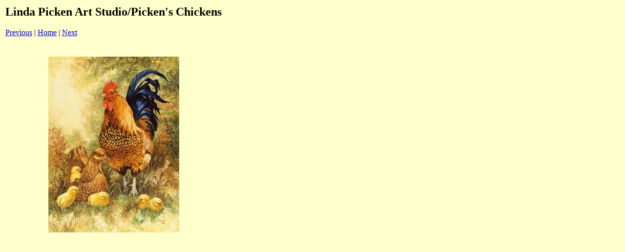

--- FILE ---
content_type: text/html
request_url: http://www.lindapicken.com/country/pages/Picken's%20Chickens_jpg.htm
body_size: 547
content:
<html>
<head>
<title>Linda Picken Art Studio / Picken's Chickens.jpg</title>
</head>
<body bgcolor="#FFFFCC">
<table border=0>
<tr>
<td align="left"><h2>Linda Picken Art Studio/Picken's Chickens</h2>
<a href="Pheasants Fall Barn_jpg.htm">Previous</a> | <a href="../index.htm">Home</a> | <a href="Postman's Gift 2_jpg.htm">Next</a><br><br></td>
</tr>

<tr>
<td align="center">
<br>
<a href="../images/Picken's Chickens_jpg.jpg"><img src="../images/Picken's Chickens_jpg.jpg" border=0></a><br>
</td>
</tr>
</table>
</body>
</html>